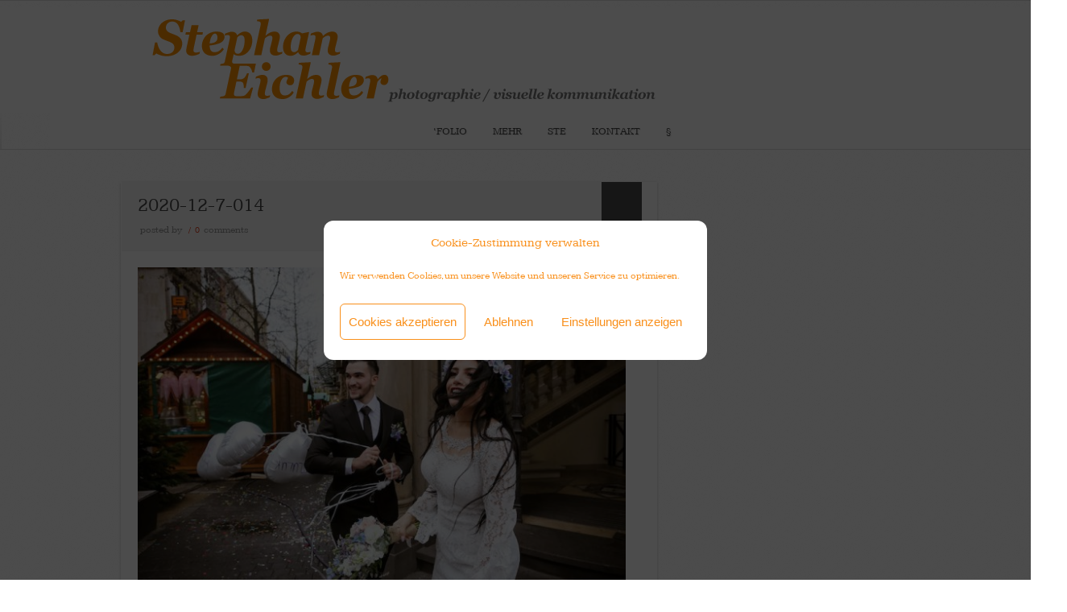

--- FILE ---
content_type: text/html; charset=UTF-8
request_url: https://www.stephan-eichler.de/2020-12-7-014/
body_size: 7180
content:
<!DOCTYPE html PUBLIC "-//W3C//DTD XHTML 1.0 Strict//EN" "http://www.w3.org/TR/xhtml1/DTD/xhtml1-strict.dtd">
<html xmlns="http://www.w3.org/1999/xhtml" lang="de">
<head>
	
<meta http-equiv="Content-Type"
	content="text/html; charset=UTF-8" />
<title>
2020-12-7-014  @  stephan eichler</title>

<!-- Description meta-->
<meta name="description" content="visuelle kommunikation empathische photographie business-portrait event- und hochzeitsbilder" />

<!-- Keywords-->
<meta name="keywords" content="portrait-fotografie, portrait-photography, photography, empathie, design, portrait, Familie, Kinderbilder, Drama, Düsseldorf, Portrait Fotografie Düsseldorf" />

	<!-- Mobile Devices Viewport Resset-->
	<meta name="viewport" content="width=device-width, initial-scale=0.9, maximum-scale=1">
	<meta name="apple-mobile-web-app-capable" content="yes">


<meta property="og:image" content="https://www.stephan-eichler.de/wp-content/uploads/2020/12/2020-12-7-014.jpg"/><meta property="og:title" content="2020-12-7-014"/><meta property="og:url" content="https://www.stephan-eichler.de/2020-12-7-014/"/>
<link rel="alternate" type="application/rss+xml" title="stephan eichler RSS" href="https://www.stephan-eichler.de/feed/" />
<link rel="pingback" href="https://www.stephan-eichler.de/xmlrpc.php" />
<link rel="stylesheet" href="https://www.stephan-eichler.de/wp-content/themes/photolux/css/prettyPhoto.css" type="text/css" media="screen" charset="utf-8" />
<link rel="stylesheet" href="https://www.stephan-eichler.de/wp-content/themes/photolux/css/nivo-slider.css" type="text/css" media="screen" charset="utf-8" />

<!--Google fonts-->
<link href='//www.stephan-eichler.de/wp-content/uploads/omgf/omgf-stylesheet-46/omgf-stylesheet-46.css?ver=1665578094' rel='stylesheet' type='text/css' />
<link href='//www.stephan-eichler.de/wp-content/uploads/omgf/omgf-stylesheet-61/omgf-stylesheet-61.css?ver=1665578094' rel='stylesheet' type='text/css' />
<link href='//www.stephan-eichler.de/wp-content/uploads/omgf/omgf-stylesheet-76/omgf-stylesheet-76.css?ver=1665578094" ' rel='stylesheet' type='text/css' />
<link href='//www.stephan-eichler.de/wp-content/uploads/omgf/omgf-stylesheet-58/omgf-stylesheet-58.css?ver=1665578094' rel='stylesheet' type='text/css' />

<link rel="stylesheet" href="https://www.stephan-eichler.de/wp-content/themes/photolux/style.css" type="text/css" media="screen" />
	<link rel="stylesheet" href="https://www.stephan-eichler.de/wp-content/themes/photolux/css/white-skin.css" type="text/css" media="screen" charset="utf-8" />
<!-- Custom Theme CSS -->
<style type="text/css">body {background-color:#ffffff;}#logo-container a img{max-width:920px;}#logo-container a img{max-height:135px;}h1,h2,h3,h4,h5,h6,.accordion-description a,#content-container .wp-pagenavi,#portfolio-categories ul li.selected,.table-title td,.table-description strong,table th,.tabs a{font-family:Kameron;}body, .content-box .post-info{font-family:Kameron;}</style><link rel="shortcut icon" type="image/x-icon" href="https://www.stephan-eichler.de/wp-content/uploads/2012/06/chicco16x17.png" />

<link rel="stylesheet" href="https://www.stephan-eichler.de/wp-content/themes/photolux/css/responsive.css" type="text/css" media="screen" charset="utf-8" />
<meta name='robots' content='max-image-preview:large' />
<link rel='stylesheet' id='wp-block-library-css' href='https://www.stephan-eichler.de/wp-includes/css/dist/block-library/style.min.css?ver=6.6.4' type='text/css' media='all' />
<style id='classic-theme-styles-inline-css' type='text/css'>
/*! This file is auto-generated */
.wp-block-button__link{color:#fff;background-color:#32373c;border-radius:9999px;box-shadow:none;text-decoration:none;padding:calc(.667em + 2px) calc(1.333em + 2px);font-size:1.125em}.wp-block-file__button{background:#32373c;color:#fff;text-decoration:none}
</style>
<style id='global-styles-inline-css' type='text/css'>
:root{--wp--preset--aspect-ratio--square: 1;--wp--preset--aspect-ratio--4-3: 4/3;--wp--preset--aspect-ratio--3-4: 3/4;--wp--preset--aspect-ratio--3-2: 3/2;--wp--preset--aspect-ratio--2-3: 2/3;--wp--preset--aspect-ratio--16-9: 16/9;--wp--preset--aspect-ratio--9-16: 9/16;--wp--preset--color--black: #000000;--wp--preset--color--cyan-bluish-gray: #abb8c3;--wp--preset--color--white: #ffffff;--wp--preset--color--pale-pink: #f78da7;--wp--preset--color--vivid-red: #cf2e2e;--wp--preset--color--luminous-vivid-orange: #ff6900;--wp--preset--color--luminous-vivid-amber: #fcb900;--wp--preset--color--light-green-cyan: #7bdcb5;--wp--preset--color--vivid-green-cyan: #00d084;--wp--preset--color--pale-cyan-blue: #8ed1fc;--wp--preset--color--vivid-cyan-blue: #0693e3;--wp--preset--color--vivid-purple: #9b51e0;--wp--preset--gradient--vivid-cyan-blue-to-vivid-purple: linear-gradient(135deg,rgba(6,147,227,1) 0%,rgb(155,81,224) 100%);--wp--preset--gradient--light-green-cyan-to-vivid-green-cyan: linear-gradient(135deg,rgb(122,220,180) 0%,rgb(0,208,130) 100%);--wp--preset--gradient--luminous-vivid-amber-to-luminous-vivid-orange: linear-gradient(135deg,rgba(252,185,0,1) 0%,rgba(255,105,0,1) 100%);--wp--preset--gradient--luminous-vivid-orange-to-vivid-red: linear-gradient(135deg,rgba(255,105,0,1) 0%,rgb(207,46,46) 100%);--wp--preset--gradient--very-light-gray-to-cyan-bluish-gray: linear-gradient(135deg,rgb(238,238,238) 0%,rgb(169,184,195) 100%);--wp--preset--gradient--cool-to-warm-spectrum: linear-gradient(135deg,rgb(74,234,220) 0%,rgb(151,120,209) 20%,rgb(207,42,186) 40%,rgb(238,44,130) 60%,rgb(251,105,98) 80%,rgb(254,248,76) 100%);--wp--preset--gradient--blush-light-purple: linear-gradient(135deg,rgb(255,206,236) 0%,rgb(152,150,240) 100%);--wp--preset--gradient--blush-bordeaux: linear-gradient(135deg,rgb(254,205,165) 0%,rgb(254,45,45) 50%,rgb(107,0,62) 100%);--wp--preset--gradient--luminous-dusk: linear-gradient(135deg,rgb(255,203,112) 0%,rgb(199,81,192) 50%,rgb(65,88,208) 100%);--wp--preset--gradient--pale-ocean: linear-gradient(135deg,rgb(255,245,203) 0%,rgb(182,227,212) 50%,rgb(51,167,181) 100%);--wp--preset--gradient--electric-grass: linear-gradient(135deg,rgb(202,248,128) 0%,rgb(113,206,126) 100%);--wp--preset--gradient--midnight: linear-gradient(135deg,rgb(2,3,129) 0%,rgb(40,116,252) 100%);--wp--preset--font-size--small: 13px;--wp--preset--font-size--medium: 20px;--wp--preset--font-size--large: 36px;--wp--preset--font-size--x-large: 42px;--wp--preset--spacing--20: 0.44rem;--wp--preset--spacing--30: 0.67rem;--wp--preset--spacing--40: 1rem;--wp--preset--spacing--50: 1.5rem;--wp--preset--spacing--60: 2.25rem;--wp--preset--spacing--70: 3.38rem;--wp--preset--spacing--80: 5.06rem;--wp--preset--shadow--natural: 6px 6px 9px rgba(0, 0, 0, 0.2);--wp--preset--shadow--deep: 12px 12px 50px rgba(0, 0, 0, 0.4);--wp--preset--shadow--sharp: 6px 6px 0px rgba(0, 0, 0, 0.2);--wp--preset--shadow--outlined: 6px 6px 0px -3px rgba(255, 255, 255, 1), 6px 6px rgba(0, 0, 0, 1);--wp--preset--shadow--crisp: 6px 6px 0px rgba(0, 0, 0, 1);}:where(.is-layout-flex){gap: 0.5em;}:where(.is-layout-grid){gap: 0.5em;}body .is-layout-flex{display: flex;}.is-layout-flex{flex-wrap: wrap;align-items: center;}.is-layout-flex > :is(*, div){margin: 0;}body .is-layout-grid{display: grid;}.is-layout-grid > :is(*, div){margin: 0;}:where(.wp-block-columns.is-layout-flex){gap: 2em;}:where(.wp-block-columns.is-layout-grid){gap: 2em;}:where(.wp-block-post-template.is-layout-flex){gap: 1.25em;}:where(.wp-block-post-template.is-layout-grid){gap: 1.25em;}.has-black-color{color: var(--wp--preset--color--black) !important;}.has-cyan-bluish-gray-color{color: var(--wp--preset--color--cyan-bluish-gray) !important;}.has-white-color{color: var(--wp--preset--color--white) !important;}.has-pale-pink-color{color: var(--wp--preset--color--pale-pink) !important;}.has-vivid-red-color{color: var(--wp--preset--color--vivid-red) !important;}.has-luminous-vivid-orange-color{color: var(--wp--preset--color--luminous-vivid-orange) !important;}.has-luminous-vivid-amber-color{color: var(--wp--preset--color--luminous-vivid-amber) !important;}.has-light-green-cyan-color{color: var(--wp--preset--color--light-green-cyan) !important;}.has-vivid-green-cyan-color{color: var(--wp--preset--color--vivid-green-cyan) !important;}.has-pale-cyan-blue-color{color: var(--wp--preset--color--pale-cyan-blue) !important;}.has-vivid-cyan-blue-color{color: var(--wp--preset--color--vivid-cyan-blue) !important;}.has-vivid-purple-color{color: var(--wp--preset--color--vivid-purple) !important;}.has-black-background-color{background-color: var(--wp--preset--color--black) !important;}.has-cyan-bluish-gray-background-color{background-color: var(--wp--preset--color--cyan-bluish-gray) !important;}.has-white-background-color{background-color: var(--wp--preset--color--white) !important;}.has-pale-pink-background-color{background-color: var(--wp--preset--color--pale-pink) !important;}.has-vivid-red-background-color{background-color: var(--wp--preset--color--vivid-red) !important;}.has-luminous-vivid-orange-background-color{background-color: var(--wp--preset--color--luminous-vivid-orange) !important;}.has-luminous-vivid-amber-background-color{background-color: var(--wp--preset--color--luminous-vivid-amber) !important;}.has-light-green-cyan-background-color{background-color: var(--wp--preset--color--light-green-cyan) !important;}.has-vivid-green-cyan-background-color{background-color: var(--wp--preset--color--vivid-green-cyan) !important;}.has-pale-cyan-blue-background-color{background-color: var(--wp--preset--color--pale-cyan-blue) !important;}.has-vivid-cyan-blue-background-color{background-color: var(--wp--preset--color--vivid-cyan-blue) !important;}.has-vivid-purple-background-color{background-color: var(--wp--preset--color--vivid-purple) !important;}.has-black-border-color{border-color: var(--wp--preset--color--black) !important;}.has-cyan-bluish-gray-border-color{border-color: var(--wp--preset--color--cyan-bluish-gray) !important;}.has-white-border-color{border-color: var(--wp--preset--color--white) !important;}.has-pale-pink-border-color{border-color: var(--wp--preset--color--pale-pink) !important;}.has-vivid-red-border-color{border-color: var(--wp--preset--color--vivid-red) !important;}.has-luminous-vivid-orange-border-color{border-color: var(--wp--preset--color--luminous-vivid-orange) !important;}.has-luminous-vivid-amber-border-color{border-color: var(--wp--preset--color--luminous-vivid-amber) !important;}.has-light-green-cyan-border-color{border-color: var(--wp--preset--color--light-green-cyan) !important;}.has-vivid-green-cyan-border-color{border-color: var(--wp--preset--color--vivid-green-cyan) !important;}.has-pale-cyan-blue-border-color{border-color: var(--wp--preset--color--pale-cyan-blue) !important;}.has-vivid-cyan-blue-border-color{border-color: var(--wp--preset--color--vivid-cyan-blue) !important;}.has-vivid-purple-border-color{border-color: var(--wp--preset--color--vivid-purple) !important;}.has-vivid-cyan-blue-to-vivid-purple-gradient-background{background: var(--wp--preset--gradient--vivid-cyan-blue-to-vivid-purple) !important;}.has-light-green-cyan-to-vivid-green-cyan-gradient-background{background: var(--wp--preset--gradient--light-green-cyan-to-vivid-green-cyan) !important;}.has-luminous-vivid-amber-to-luminous-vivid-orange-gradient-background{background: var(--wp--preset--gradient--luminous-vivid-amber-to-luminous-vivid-orange) !important;}.has-luminous-vivid-orange-to-vivid-red-gradient-background{background: var(--wp--preset--gradient--luminous-vivid-orange-to-vivid-red) !important;}.has-very-light-gray-to-cyan-bluish-gray-gradient-background{background: var(--wp--preset--gradient--very-light-gray-to-cyan-bluish-gray) !important;}.has-cool-to-warm-spectrum-gradient-background{background: var(--wp--preset--gradient--cool-to-warm-spectrum) !important;}.has-blush-light-purple-gradient-background{background: var(--wp--preset--gradient--blush-light-purple) !important;}.has-blush-bordeaux-gradient-background{background: var(--wp--preset--gradient--blush-bordeaux) !important;}.has-luminous-dusk-gradient-background{background: var(--wp--preset--gradient--luminous-dusk) !important;}.has-pale-ocean-gradient-background{background: var(--wp--preset--gradient--pale-ocean) !important;}.has-electric-grass-gradient-background{background: var(--wp--preset--gradient--electric-grass) !important;}.has-midnight-gradient-background{background: var(--wp--preset--gradient--midnight) !important;}.has-small-font-size{font-size: var(--wp--preset--font-size--small) !important;}.has-medium-font-size{font-size: var(--wp--preset--font-size--medium) !important;}.has-large-font-size{font-size: var(--wp--preset--font-size--large) !important;}.has-x-large-font-size{font-size: var(--wp--preset--font-size--x-large) !important;}
:where(.wp-block-post-template.is-layout-flex){gap: 1.25em;}:where(.wp-block-post-template.is-layout-grid){gap: 1.25em;}
:where(.wp-block-columns.is-layout-flex){gap: 2em;}:where(.wp-block-columns.is-layout-grid){gap: 2em;}
:root :where(.wp-block-pullquote){font-size: 1.5em;line-height: 1.6;}
</style>
<link rel='stylesheet' id='cmplz-general-css' href='https://www.stephan-eichler.de/wp-content/plugins/complianz-gdpr/assets/css/cookieblocker.min.css?ver=1753833824' type='text/css' media='all' />
<script type="text/javascript" src="https://www.stephan-eichler.de/wp-includes/js/jquery/jquery.min.js?ver=3.7.1" id="jquery-core-js"></script>
<script type="text/javascript" src="https://www.stephan-eichler.de/wp-includes/js/jquery/jquery-migrate.min.js?ver=3.4.1" id="jquery-migrate-js"></script>
<script type="text/javascript" src="https://www.stephan-eichler.de/wp-content/themes/photolux/js/main.js?ver=2.4.1" id="pexeto-main-js"></script>
<link rel="https://api.w.org/" href="https://www.stephan-eichler.de/wp-json/" /><link rel="alternate" title="JSON" type="application/json" href="https://www.stephan-eichler.de/wp-json/wp/v2/media/4636" /><meta name="generator" content="WordPress 6.6.4" />
<link rel='shortlink' href='https://www.stephan-eichler.de/?p=4636' />
<link rel="alternate" title="oEmbed (JSON)" type="application/json+oembed" href="https://www.stephan-eichler.de/wp-json/oembed/1.0/embed?url=https%3A%2F%2Fwww.stephan-eichler.de%2F2020-12-7-014%2F" />
<link rel="alternate" title="oEmbed (XML)" type="text/xml+oembed" href="https://www.stephan-eichler.de/wp-json/oembed/1.0/embed?url=https%3A%2F%2Fwww.stephan-eichler.de%2F2020-12-7-014%2F&#038;format=xml" />
<style>/* CSS added by WP Meta and Date Remover*/.entry-meta {display:none !important;}
	.home .entry-meta { display: none; }
	.entry-footer {display:none !important;}
	.home .entry-footer { display: none; }</style>			<style>.cmplz-hidden {
					display: none !important;
				}</style><!-- Analytics by WP Statistics v14.10.1 - https://wp-statistics.com/ -->


<script type="text/javascript">
pexetoSite.ajaxurl="https://www.stephan-eichler.de/wp-admin/admin-ajax.php";
pexetoSite.enableCufon="off";
pexetoSite.lightboxStyle="light_rounded";
pexetoSite.desaturateServices=true;
pexetoSite.responsiveLayout = true;
pexetoSite.disableRightClick=true;
pexetoSite.rightClickMessage="";
jQuery(document).ready(function($){
	pexetoSite.initSite();
});
</script>


	
<!-- enables nested comments in WP 2.7 -->

<!--[if lte IE 7]>
<link href="https://www.stephan-eichler.de/wp-content/themes/photolux/css/style_ie7.css" rel="stylesheet" type="text/css" />  
<![endif]-->
<!--[if lte IE 8]>
	<style type="text/css">
		#main-container {
		min-width: 1045px;
	}

	</style>
<![endif]-->

<script data-service="google-analytics" data-category="statistics" type="text/plain">

  var _gaq = _gaq || [];
  _gaq.push(['_setAccount', 'UA-31530602-1']);
  _gaq.push(['_setDomainName', 'stephan-eichler.de']);
  _gaq.push(['_setAllowLinker', true]);
  _gaq.push(['_trackPageview']);

  (function() {
    var ga = document.createElement('script'); ga.type = 'text/javascript'; ga.async = true;
    ga.src = ('https:' == document.location.protocol ? 'https://ssl' : 'http://www') + '.google-analytics.com/ga.js';
    var s = document.getElementsByTagName('script')[0]; s.parentNode.insertBefore(ga, s);
  })();

</script>
</head>
<body data-cmplz=1 class="attachment attachment-template-default single single-attachment postid-4636 attachmentid-4636 attachment-jpeg">

<div id="main-container">

<!--HEADER -->
	<div id="header">
		<div id="logo-container">
						<a href="https://www.stephan-eichler.de"><img src="https://www.stephan-eichler.de/wp-content/uploads/2013/06/1372155553Signet2013webv3j.png" /></a>
		</div>
		 <div class="mobile-nav">
			<span class="mob-nav-btn">Menu</span>
		</div>
		<div class="clear"></div>
 		<div id="navigation-container">
			<div id="menu-container">
	        	<div id="menu">
				<div class="menu-oben-01-container"><ul id="menu-oben-01" class="menu"><li id="menu-item-258" class="menu-item menu-item-type-post_type menu-item-object-page menu-item-258"><a href="https://www.stephan-eichler.de/folios/">&#8216;folio</a></li>
<li id="menu-item-288" class="menu-item menu-item-type-post_type menu-item-object-page menu-item-288"><a href="https://www.stephan-eichler.de/blog/">mehr</a></li>
<li id="menu-item-1320" class="menu-item menu-item-type-post_type menu-item-object-page menu-item-1320"><a href="https://www.stephan-eichler.de/ste/">stE</a></li>
<li id="menu-item-4553" class="menu-item menu-item-type-post_type menu-item-object-page menu-item-4553"><a href="https://www.stephan-eichler.de/kontakt/">Kontakt</a></li>
<li id="menu-item-4796" class="menu-item menu-item-type-post_type menu-item-object-page menu-item-4796"><a href="https://www.stephan-eichler.de/impressum/">§</a></li>
</ul></div>				</div>
	        </div>
	        <div class="clear"></div>     
    	</div> 
	    <div class="clear"></div>       
	    <div id="navigation-line"></div>
	</div> <!-- end #header -->

<div id="content-container" class="layout-right">
<div id="content"><div id="post-4636" class="post-4636 attachment type-attachment status-inherit hentry">

<div class="post-content no-thumbnail">

<div class="post-date"><span></span><h4></h4>
<span class="year"></span>
</div>

<div class="post-title-wrapper">
<h2 class="post-title">
2020-12-7-014</h2>
<div class="post-info">
 <span class="no-caps">&nbsp;Posted by  </span><a href="https://www.stephan-eichler.de/autor/28324732a9a7044bf1b77350fd2b212430a289c7/" title="Beiträge von " rel="author"></a>  <span class="comments">
 / 
 <a href="https://www.stephan-eichler.de/2020-12-7-014/#comments">
 0 </a><span class="no-caps">comments</span>
 </span>
 </div>
<div class="clear"></div>
</div> <div class="post-content-content">

<p class="attachment"><a title="2020-12-7-014" href='https://www.stephan-eichler.de/wp-content/uploads/2020/12/2020-12-7-014.jpg'><img fetchpriority="high" decoding="async" width="620" height="413" src="https://www.stephan-eichler.de/wp-content/uploads/2020/12/2020-12-7-014-620x413.jpg" class="attachment-medium size-medium" alt="" srcset="https://www.stephan-eichler.de/wp-content/uploads/2020/12/2020-12-7-014-620x413.jpg 620w, https://www.stephan-eichler.de/wp-content/uploads/2020/12/2020-12-7-014-750x500.jpg 750w, https://www.stephan-eichler.de/wp-content/uploads/2020/12/2020-12-7-014-768x512.jpg 768w, https://www.stephan-eichler.de/wp-content/uploads/2020/12/2020-12-7-014-272x182.jpg 272w, https://www.stephan-eichler.de/wp-content/uploads/2020/12/2020-12-7-014.jpg 800w" sizes="(max-width: 620px) 100vw, 620px" /></a></p>
	<div class="clear"></div>
	 
 	<div class="clear"></div>
</div>
</div>
</div>
<div id="comments">
</div>
</div> <!-- end main content holder (#content/#full-width) -->
	<div id="sidebar">
			</div>
<div class="clear"></div>
</div> <!-- end #content-container -->

<div id="footer">
<div class="footer-spacer alignleft"></div>
<div id="footer-menu">
</div>
<div class="footer-spacer alignright"></div>
<span class="alignright copyrights">© stephan eichler</span>

</div> <!-- end #footer-->
</div> <!-- end #main-container -->


<!-- FOOTER ENDS -->


<!-- Consent Management powered by Complianz | GDPR/CCPA Cookie Consent https://wordpress.org/plugins/complianz-gdpr -->
<div id="cmplz-cookiebanner-container"><div class="cmplz-cookiebanner cmplz-hidden banner-1 center-classic optin cmplz-center cmplz-categories-type-view-preferences" aria-modal="true" data-nosnippet="true" role="dialog" aria-live="polite" aria-labelledby="cmplz-header-1-optin" aria-describedby="cmplz-message-1-optin">
	<div class="cmplz-header">
		<div class="cmplz-logo"></div>
		<div class="cmplz-title" id="cmplz-header-1-optin">Cookie-Zustimmung verwalten</div>
		<div class="cmplz-close" tabindex="0" role="button" aria-label="Dialog schließen">
			<svg aria-hidden="true" focusable="false" data-prefix="fas" data-icon="times" class="svg-inline--fa fa-times fa-w-11" role="img" xmlns="http://www.w3.org/2000/svg" viewBox="0 0 352 512"><path fill="currentColor" d="M242.72 256l100.07-100.07c12.28-12.28 12.28-32.19 0-44.48l-22.24-22.24c-12.28-12.28-32.19-12.28-44.48 0L176 189.28 75.93 89.21c-12.28-12.28-32.19-12.28-44.48 0L9.21 111.45c-12.28 12.28-12.28 32.19 0 44.48L109.28 256 9.21 356.07c-12.28 12.28-12.28 32.19 0 44.48l22.24 22.24c12.28 12.28 32.2 12.28 44.48 0L176 322.72l100.07 100.07c12.28 12.28 32.2 12.28 44.48 0l22.24-22.24c12.28-12.28 12.28-32.19 0-44.48L242.72 256z"></path></svg>
		</div>
	</div>

	<div class="cmplz-divider cmplz-divider-header"></div>
	<div class="cmplz-body">
		<div class="cmplz-message" id="cmplz-message-1-optin">Wir verwenden Cookies, um unsere Website und unseren Service zu optimieren.</div>
		<!-- categories start -->
		<div class="cmplz-categories">
			<details class="cmplz-category cmplz-functional" >
				<summary>
						<span class="cmplz-category-header">
							<span class="cmplz-category-title">Funktional</span>
							<span class='cmplz-always-active'>
								<span class="cmplz-banner-checkbox">
									<input type="checkbox"
										   id="cmplz-functional-optin"
										   data-category="cmplz_functional"
										   class="cmplz-consent-checkbox cmplz-functional"
										   size="40"
										   value="1"/>
									<label class="cmplz-label" for="cmplz-functional-optin"><span class="screen-reader-text">Funktional</span></label>
								</span>
								Immer aktiv							</span>
							<span class="cmplz-icon cmplz-open">
								<svg xmlns="http://www.w3.org/2000/svg" viewBox="0 0 448 512"  height="18" ><path d="M224 416c-8.188 0-16.38-3.125-22.62-9.375l-192-192c-12.5-12.5-12.5-32.75 0-45.25s32.75-12.5 45.25 0L224 338.8l169.4-169.4c12.5-12.5 32.75-12.5 45.25 0s12.5 32.75 0 45.25l-192 192C240.4 412.9 232.2 416 224 416z"/></svg>
							</span>
						</span>
				</summary>
				<div class="cmplz-description">
					<span class="cmplz-description-functional">Die technische Speicherung oder der Zugang ist unbedingt erforderlich für den rechtmäßigen Zweck, die Nutzung eines bestimmten Dienstes zu ermöglichen, der vom Teilnehmer oder Nutzer ausdrücklich gewünscht wird, oder für den alleinigen Zweck, die Übertragung einer Nachricht über ein elektronisches Kommunikationsnetz durchzuführen.</span>
				</div>
			</details>

			<details class="cmplz-category cmplz-preferences" >
				<summary>
						<span class="cmplz-category-header">
							<span class="cmplz-category-title">Vorlieben</span>
							<span class="cmplz-banner-checkbox">
								<input type="checkbox"
									   id="cmplz-preferences-optin"
									   data-category="cmplz_preferences"
									   class="cmplz-consent-checkbox cmplz-preferences"
									   size="40"
									   value="1"/>
								<label class="cmplz-label" for="cmplz-preferences-optin"><span class="screen-reader-text">Vorlieben</span></label>
							</span>
							<span class="cmplz-icon cmplz-open">
								<svg xmlns="http://www.w3.org/2000/svg" viewBox="0 0 448 512"  height="18" ><path d="M224 416c-8.188 0-16.38-3.125-22.62-9.375l-192-192c-12.5-12.5-12.5-32.75 0-45.25s32.75-12.5 45.25 0L224 338.8l169.4-169.4c12.5-12.5 32.75-12.5 45.25 0s12.5 32.75 0 45.25l-192 192C240.4 412.9 232.2 416 224 416z"/></svg>
							</span>
						</span>
				</summary>
				<div class="cmplz-description">
					<span class="cmplz-description-preferences">Die technische Speicherung oder der Zugriff ist für den rechtmäßigen Zweck der Speicherung von Präferenzen erforderlich, die nicht vom Abonnenten oder Benutzer angefordert wurden.</span>
				</div>
			</details>

			<details class="cmplz-category cmplz-statistics" >
				<summary>
						<span class="cmplz-category-header">
							<span class="cmplz-category-title">Statistiken</span>
							<span class="cmplz-banner-checkbox">
								<input type="checkbox"
									   id="cmplz-statistics-optin"
									   data-category="cmplz_statistics"
									   class="cmplz-consent-checkbox cmplz-statistics"
									   size="40"
									   value="1"/>
								<label class="cmplz-label" for="cmplz-statistics-optin"><span class="screen-reader-text">Statistiken</span></label>
							</span>
							<span class="cmplz-icon cmplz-open">
								<svg xmlns="http://www.w3.org/2000/svg" viewBox="0 0 448 512"  height="18" ><path d="M224 416c-8.188 0-16.38-3.125-22.62-9.375l-192-192c-12.5-12.5-12.5-32.75 0-45.25s32.75-12.5 45.25 0L224 338.8l169.4-169.4c12.5-12.5 32.75-12.5 45.25 0s12.5 32.75 0 45.25l-192 192C240.4 412.9 232.2 416 224 416z"/></svg>
							</span>
						</span>
				</summary>
				<div class="cmplz-description">
					<span class="cmplz-description-statistics">Die technische Speicherung oder der Zugriff, der ausschließlich zu statistischen Zwecken erfolgt.</span>
					<span class="cmplz-description-statistics-anonymous">Die technische Speicherung oder der Zugriff, der ausschließlich zu anonymen statistischen Zwecken verwendet wird. Ohne eine Vorladung, die freiwillige Zustimmung deines Internetdienstanbieters oder zusätzliche Aufzeichnungen von Dritten können die zu diesem Zweck gespeicherten oder abgerufenen Informationen allein in der Regel nicht dazu verwendet werden, dich zu identifizieren.</span>
				</div>
			</details>
			<details class="cmplz-category cmplz-marketing" >
				<summary>
						<span class="cmplz-category-header">
							<span class="cmplz-category-title">Marketing</span>
							<span class="cmplz-banner-checkbox">
								<input type="checkbox"
									   id="cmplz-marketing-optin"
									   data-category="cmplz_marketing"
									   class="cmplz-consent-checkbox cmplz-marketing"
									   size="40"
									   value="1"/>
								<label class="cmplz-label" for="cmplz-marketing-optin"><span class="screen-reader-text">Marketing</span></label>
							</span>
							<span class="cmplz-icon cmplz-open">
								<svg xmlns="http://www.w3.org/2000/svg" viewBox="0 0 448 512"  height="18" ><path d="M224 416c-8.188 0-16.38-3.125-22.62-9.375l-192-192c-12.5-12.5-12.5-32.75 0-45.25s32.75-12.5 45.25 0L224 338.8l169.4-169.4c12.5-12.5 32.75-12.5 45.25 0s12.5 32.75 0 45.25l-192 192C240.4 412.9 232.2 416 224 416z"/></svg>
							</span>
						</span>
				</summary>
				<div class="cmplz-description">
					<span class="cmplz-description-marketing">Die technische Speicherung oder der Zugriff ist erforderlich, um Nutzerprofile zu erstellen, um Werbung zu versenden oder um den Nutzer auf einer Website oder über mehrere Websites hinweg zu ähnlichen Marketingzwecken zu verfolgen.</span>
				</div>
			</details>
		</div><!-- categories end -->
			</div>

	<div class="cmplz-links cmplz-information">
		<a class="cmplz-link cmplz-manage-options cookie-statement" href="#" data-relative_url="#cmplz-manage-consent-container">Optionen verwalten</a>
		<a class="cmplz-link cmplz-manage-third-parties cookie-statement" href="#" data-relative_url="#cmplz-cookies-overview">Dienste verwalten</a>
		<a class="cmplz-link cmplz-manage-vendors tcf cookie-statement" href="#" data-relative_url="#cmplz-tcf-wrapper">Verwalten von {vendor_count}-Lieferanten</a>
		<a class="cmplz-link cmplz-external cmplz-read-more-purposes tcf" target="_blank" rel="noopener noreferrer nofollow" href="https://cookiedatabase.org/tcf/purposes/">Lese mehr über diese Zwecke</a>
			</div>

	<div class="cmplz-divider cmplz-footer"></div>

	<div class="cmplz-buttons">
		<button class="cmplz-btn cmplz-accept">Cookies akzeptieren</button>
		<button class="cmplz-btn cmplz-deny">Ablehnen</button>
		<button class="cmplz-btn cmplz-view-preferences">Einstellungen anzeigen</button>
		<button class="cmplz-btn cmplz-save-preferences">Einstellungen speichern</button>
		<a class="cmplz-btn cmplz-manage-options tcf cookie-statement" href="#" data-relative_url="#cmplz-manage-consent-container">Einstellungen anzeigen</a>
			</div>

	<div class="cmplz-links cmplz-documents">
		<a class="cmplz-link cookie-statement" href="#" data-relative_url="">{title}</a>
		<a class="cmplz-link privacy-statement" href="#" data-relative_url="">{title}</a>
		<a class="cmplz-link impressum" href="#" data-relative_url="">{title}</a>
			</div>

</div>
</div>
					<div id="cmplz-manage-consent" data-nosnippet="true"><button class="cmplz-btn cmplz-hidden cmplz-manage-consent manage-consent-1">Zustimmung verwalten</button>

</div><link rel='stylesheet' id='so-css-photolux-css' href='https://www.stephan-eichler.de/wp-content/uploads/so-css/so-css-photolux.css?ver=1693223327' type='text/css' media='all' />
<script type="text/javascript" id="custom-script-js-extra">
/* <![CDATA[ */
var wpdata = {"object_id":"4636","site_url":"https:\/\/www.stephan-eichler.de"};
/* ]]> */
</script>
<script type="text/javascript" src="https://www.stephan-eichler.de/wp-content/plugins/wp-meta-and-date-remover/assets/js/inspector.js?ver=1.1" id="custom-script-js"></script>
<script type="text/javascript" id="cmplz-cookiebanner-js-extra">
/* <![CDATA[ */
var complianz = {"prefix":"cmplz_","user_banner_id":"1","set_cookies":[],"block_ajax_content":"0","banner_version":"27","version":"7.4.2","store_consent":"","do_not_track_enabled":"","consenttype":"optin","region":"eu","geoip":"","dismiss_timeout":"","disable_cookiebanner":"","soft_cookiewall":"1","dismiss_on_scroll":"","cookie_expiry":"365","url":"https:\/\/www.stephan-eichler.de\/wp-json\/complianz\/v1\/","locale":"lang=de&locale=de_DE","set_cookies_on_root":"0","cookie_domain":"","current_policy_id":"12","cookie_path":"\/","categories":{"statistics":"Statistiken","marketing":"Marketing"},"tcf_active":"","placeholdertext":"Bitte hier klicken, um die Marketing-Cookies zu akzeptieren und diesen Inhalt zu aktivieren","css_file":"https:\/\/www.stephan-eichler.de\/wp-content\/uploads\/complianz\/css\/banner-{banner_id}-{type}.css?v=27","page_links":{"eu":{"cookie-statement":{"title":"Cookie-Richtlinie ","url":"https:\/\/www.stephan-eichler.de\/cookie-richtlinie-eu\/"},"privacy-statement":{"title":"Datenschutzerkl\u00e4rung","url":"https:\/\/www.stephan-eichler.de\/datenschutz\/"},"impressum":{"title":"Impressum+dsgvo","url":"https:\/\/www.stephan-eichler.de\/impressum\/"}},"us":{"impressum":{"title":"Impressum+dsgvo","url":"https:\/\/www.stephan-eichler.de\/impressum\/"}},"uk":{"impressum":{"title":"Impressum+dsgvo","url":"https:\/\/www.stephan-eichler.de\/impressum\/"}},"ca":{"impressum":{"title":"Impressum+dsgvo","url":"https:\/\/www.stephan-eichler.de\/impressum\/"}},"au":{"impressum":{"title":"Impressum+dsgvo","url":"https:\/\/www.stephan-eichler.de\/impressum\/"}},"za":{"impressum":{"title":"Impressum+dsgvo","url":"https:\/\/www.stephan-eichler.de\/impressum\/"}},"br":{"impressum":{"title":"Impressum+dsgvo","url":"https:\/\/www.stephan-eichler.de\/impressum\/"}}},"tm_categories":"","forceEnableStats":"","preview":"","clean_cookies":"","aria_label":"Bitte hier klicken, um die Marketing-Cookies zu akzeptieren und diesen Inhalt zu aktivieren"};
/* ]]> */
</script>
<script defer type="text/javascript" src="https://www.stephan-eichler.de/wp-content/plugins/complianz-gdpr/cookiebanner/js/complianz.min.js?ver=1753833825" id="cmplz-cookiebanner-js"></script>
<script type="text/javascript" src="https://www.stephan-eichler.de/wp-includes/js/comment-reply.min.js?ver=6.6.4" id="comment-reply-js" async="async" data-wp-strategy="async"></script>
				<script type="text/plain" data-service="google-analytics" data-category="statistics" async data-category="statistics"
						data-cmplz-src="https://www.googletagmanager.com/gtag/js?id=UA-31530602-1"></script><!-- Statistics script Complianz GDPR/CCPA -->
						<script type="text/plain"							data-category="statistics">window['gtag_enable_tcf_support'] = false;
window.dataLayer = window.dataLayer || [];
function gtag(){dataLayer.push(arguments);}
gtag('js', new Date());
gtag('config', 'UA-31530602-1', {
	cookie_flags:'secure;samesite=none',
	'anonymize_ip': true
});
</script></body>
</html>


--- FILE ---
content_type: text/css
request_url: https://www.stephan-eichler.de/wp-content/uploads/omgf/omgf-stylesheet-58/omgf-stylesheet-58.css?ver=1665578094
body_size: 167
content:
/**
 * Auto Generated by OMGF
 * @author: Daan van den Bergh
 * @url: https://daan.dev
 */

@font-face {
    font-family: 'Lora';
    font-style: italic;
    font-weight: 400;
    font-display: swap;
    src:     url('https://www.stephan-eichler.de/wp-content/uploads/omgf/omgf-stylesheet-58/lora-italic-latin-ext-400.woff2') format('woff2');
    unicode-range: U+0100-024F, U+0259, U+1E00-1EFF, U+2020, U+20A0-20AB, U+20AD-20CF, U+2113, U+2C60-2C7F, U+A720-A7FF;
}
@font-face {
    font-family: 'Lora';
    font-style: italic;
    font-weight: 400;
    font-display: swap;
    src:     url('https://www.stephan-eichler.de/wp-content/uploads/omgf/omgf-stylesheet-58/lora-italic-latin-400.woff2') format('woff2');
    unicode-range: U+0000-00FF, U+0131, U+0152-0153, U+02BB-02BC, U+02C6, U+02DA, U+02DC, U+2000-206F, U+2074, U+20AC, U+2122, U+2191, U+2193, U+2212, U+2215, U+FEFF, U+FFFD;
}
@font-face {
    font-family: 'Lora';
    font-style: normal;
    font-weight: 400;
    font-display: swap;
    src:     url('https://www.stephan-eichler.de/wp-content/uploads/omgf/omgf-stylesheet-58/lora-normal-latin-ext-400.woff2') format('woff2');
    unicode-range: U+0100-024F, U+0259, U+1E00-1EFF, U+2020, U+20A0-20AB, U+20AD-20CF, U+2113, U+2C60-2C7F, U+A720-A7FF;
}
@font-face {
    font-family: 'Lora';
    font-style: normal;
    font-weight: 400;
    font-display: swap;
    src:     url('https://www.stephan-eichler.de/wp-content/uploads/omgf/omgf-stylesheet-58/lora-normal-latin-400.woff2') format('woff2');
    unicode-range: U+0000-00FF, U+0131, U+0152-0153, U+02BB-02BC, U+02C6, U+02DA, U+02DC, U+2000-206F, U+2074, U+20AC, U+2122, U+2191, U+2193, U+2212, U+2215, U+FEFF, U+FFFD;
}


--- FILE ---
content_type: text/css
request_url: https://www.stephan-eichler.de/wp-content/themes/photolux/css/responsive.css
body_size: 2679
content:
/* ------------------------- Responsive Design --------------------------*/
#main-container {
	min-width: 350px;
}

#content-container {
	max-width: 94%;
}

#sidebar {
	width: 29%;
}

#content-container img {
	max-width: 100%;
	height: auto;
}

#content .post-content {
	max-width: 100%;
}

#content-container .testimonial-img {
	max-width: 20% !important;
}
#full-width .testimonial-container blockquote {
max-width: 74%;
}

#content {
	width: 68%;
}

.page #content,.single #content,.error404 #content {
	padding-left: 2%;
	padding-right: 2%;
	width: 64%;
}

.page-template-template-featured-php #content {
	padding: 0;
	width: 68%;
}

#sidebar-projects li {
	width: 28%;
	margin-left: 5%;
	margin-bottom: 15px;
	padding: 0;
	height: auto;
}

#sidebar-projects li img {
	width: 100%;
	height: auto;
}

body {
	font-size: 15px;
}

.post-content-content a.read-more, .post-content a.read-more {
	margin-right: -2%;
	margin-bottom: -5px;
}

.post-content-content a.read-more {
	margin-right: -20px;
	margin-bottom: -5px;
}

#content-container {
	max-width: 94%;
	margin-bottom: 35px;
}

#sidebar .search-input, .widget-contact-form input[type="text"] {
	width: 100%;
	max-width: 95%;
	padding: 2%;
}


.widget-contact-form textarea {
	width: 100%;
	max-width: 95%;
	padding: 2%;
}

#sidebar #SGM {
	width: 100%;
	max-width: 100%;
} 

.tabs .w2 a {
	width: auto;
	padding: 0px 15px;
}

textarea, 
input[type="text"], 
input[type="password"], 
#content .gallery, 
#portfolio-preview-container .gallery,
blockquote,
.testimonial-container {
	max-width: 100%;
}

.invalid textarea, 
.invalid input[type="text"] {
	max-width: 94%;
}

#slider-container {
	max-width: 94%;
}

#nivo-slider {
	min-height: 160px;
}

#nivo-slider {
	max-width: 100%;
	height: auto;
}

.nivo-caption {
	width: 96%;
	margin-left: 2%;
	margin-right: 2%;
}

#static-header-img img {
	max-width: 100%;
	height: auto;
}

.page #full-width, 
.single #full-width, 
.error404 #full-width,
#full-width, .blog #full-width {
	max-width: 96%;
	width: 96%;
	padding: 2%;
}

.blog #full-width {
	max-width: 100%;
	width: 100%;
	padding: 0;
	padding-bottom: 0;
}

.page-template-template-featured-php #full-width {
	padding-left: 0;
	padding-right: 0;
	max-width: 100%;
	width: 100%;
}

.testimonial-container blockquote {
	width: 70%;
}

.columns-wrapper {
	width: 620px;
	max-width: 100%;
	float: none;
	overflow: hidden;
}

#full-width .columns-wrapper {
	width: 940px;
}

.columns-wrapper p {
	margin-bottom: 7px;
	margin-top: 7px;
}

.two-columns {
	width: 47%;
	float: left;
	margin-right: 6%;
}

.three-columns,  #content .three-columns {
	width: 30%;
	float: left;
	margin-right: 5%;
}

.four-columns, #content .four-columns{
	width: 22%;
	float: left;
	margin-right: 4%;
}

.nomargin,  #content .nomargin{
	margin: 0 0 0 0;
}

.nivo-directionNav a {
	top: 50%;
	margin-top: -25px;
}

.latest-small, #full-width .latest-small {
	width: 47.6%;
}

.latest-small-right {
	margin-left: 4.8%;
}

#full-width .latest-small-right {
	margin-left: 3.2%;
}

#full-width .latest-small, #full-width .latest-small {
	width: 48.4%;
}

#content .latest-small .post-content, #full-width .latest-small .post-content {
	max-width: 93%;
	padding: 4%;
}

.latest-small  .post-content a.read-more {
	margin-right: -4%;
	margin-bottom: -4%;
}

#full-width .featured-post-big .post-content {
	padding: 0;
}

#blog-latest .columns-wrapper p {
	margin: 0;
}

#content-container .latest-small .post-content img {
	max-width: 110%;
	margin: -5% 0 0 -4.5%;
	height: auto;
}

#hide-button {
	bottom: -29px;
}

/*------ Mobile Navigation --------*/
.mobile-nav {
	display: block;
	float: right;
	cursor: pointer;
	margin: 26px 3.06%;
	margin-right: 2%;
	display: none;
	position: absolute;
	top: 0;
	right: 0;
}

.mob-nav-btn {
	display: block;
	background-size: 20px 15px;
	padding-left: 27px;
	line-height: 1.2em;
	text-transform: uppercase;
	font-size: 14px;
}

.mob-nav-menu {
	display: block;
}

.mob-nav-menu ul ul a:before{
    content:"> ";
    font-size:10px;
    line-height:14px;
    margin-right:3px;
    color:#ccc;
}

.mob-nav-menu ul {
	margin-left: 0;
}

#portfolio-categories {
	height: auto;
	min-height: 30px;
	padding-left: 40px;
}

#filter-btn {
	margin-left: 0;
}

.portfolio-sidebar {
	width: 28%;
	max-width: 28%;
}

.showcase-item {
	-webkit-box-sizing: border-box;
	-moz-box-sizing: border-box;
	box-sizing: border-box;
	width: 100%;
}

#portfolio-big-pagination {
	width: 100%;
}

.portfolio-arrow {
	max-width: 48%;
	width: 31px;
	height: 20px;
	display: none;
	border-radius: 2px;
	margin-right: 2%;
	text-align: center;
	line-height: 21px;
}

.portfolio-sidebar .arrow-right:before {
	content: ">";
}

.portfolio-sidebar .arrow-left:before {
	content: "<";
}

.layout-left #sidebar {
	margin-right: 0;
}

.mob-nav-menu {
	position: absolute;
	z-index: 10000;
	width: 100%;
}

.mob-nav-menu ul {
	list-style: none;
	margin-left: 0px;
}

.mob-nav-menu li {
	line-height: 2.5em;
	text-transform: uppercase;
	font-size: 13px;
}

.mob-nav-menu a {
	padding-left: 10px;
}

.mob-nav-menu a:hover {
	text-decoration: none;
}

.mob-nav-menu ul ul a {
	padding-left: 4%;
}

.mob-nav-menu ul ul ul a {
    padding-left: 8%;
}

.mob-nav-menu ul ul ul ul a {
    padding-left: 10%;
}




#sidebar .widget_categories ul li, #sidebar .widget_nav_menu ul li, #sidebar .widget_archive ul li, #sidebar .widget_links ul li {
	width: 105%;
	-webkit-box-sizing: border-box;
	-moz-box-sizing: border-box;
	box-sizing: border-box;
}
.single .post {
	margin-left: -3.1%;
	margin-top: -12px;
	margin-bottom: 0px;
	width: 106.1%;
}

.single-post #full-width .post {
	margin-left: -2.1%;
	margin-top: -20px;
}

#full-width  .page-content-box {
	background-color: #313131;
	padding: 10px 2%;
	margin-bottom: 40px;
	width: 96%;
	margin-left: 0;
	max-width: 100%
}

#content-container {
	padding-bottom: 50px;
}

#full-width .post-content {
	max-width: 100%;
}

#full-width .post {
	max-width: 104.2%;
}

#full-width .featured-post-big .post, .blog #full-width .post {
	max-width: 100%;
}

body.single #full-width .post-content {
	padding: 0;
}

#comments {
	padding: 2%;
}

.single #content {
	padding: 12px 2%;
}

.gallery a {
	margin-right: 5%;
}

.slider-info-btn {
	display: none;
	position: absolute;
	right: 0;
	bottom: 0;
	width: 155px;
	text-align: center;
	text-transform: uppercase;
}

.slider-info h2 {
	margin: 0;
	margin-bottom: -5px;
}

.portfolio-arrow {
	display: none;
	width: 50%;
	height: 23px;
	border-radius: 3px;
	line-height: 25px;
}

.showcase-item h6 {
	width: 50%;
	margin-bottom: 0;
}

.showcase-item .post-info {
	width: 50%;
}

#content-container .featured-posts .wp-pagenavi {
	margin-bottom: 0px;
}

.sidebar-box h4, .portfolio-sidebar h4 {
	width: 100%;
	max-width: 97.5%;
}

#content-container ul#sidebar-projects {
	margin: 10px 0 -10px -4%;
}

#menu ul li a:hover, #menu ul li.hovered>a {
	border-top: 0px;
	border-bottom: 0px;
}

.mobile .post-info a {
	font-size: 11px;
}

.mobile .post-title-wrapper h2 {
	font-size: 28px;
}

.mobile #comments {
	font-size: 13px;
}

.mobile #comments h4 {
	font-size: 18px;
}

.mobile .button,.mobile  #submit,.mobile input[type="submit"] {
	font-size: 17px;
}

.mobile .testimonials-details {
	font-size: 9px;
}

/*.mobile h4 {
	font-size: 20px;
}
*/
.mobile h1.page-heading {
	font-size: 22px;
}

.mobile input[type="text"],.mobile textarea,.mobile input[type="password"] {
	font-size: 14px;
}

.mobile p.form-submit {
	margin-bottom: 15px;
}
.coment-box {
	padding: 3%;
}
#content-container ul.commentlist ul.children {
	padding-left: 6%;
}
/*--------------------- Media Queries ------------------------*/

@media screen and (max-width: 1010px) {

	.showcase-item {
		padding: 5%;
	}

	.preview-item {
		max-width: 70%;
	}

	.portfolio-big-img {
		max-width: 100%;
	}
}

.mobile #grid-gallery {
	margin-left: auto;
	margin-right: auto;
}

@media screen and (max-width: 800px) {

	#logo-container {
		margin-left: 2%;	
		margin-bottom: 7px;
	}

	#logo-container a img {
		max-height: 100px;
		max-width: 77%;
		float: left;
	}

	#navigation-container {
		display: none;
	}

	.mobile-nav {
		display: block;
	}

	.page-template-template-grid-gallery-php #header {
		margin-bottom: 17px;
	}

	#slider-navigation-wrapper {
		width: 360px;
		background-size: 446px 71px;
	}

	.with-filter {
		margin-top: -17px;
	}

	.with-filter .preview-content-wrapper {
		margin-top: 0px;
	}

	.horizontal-slider {
		bottom: -25px;
	}

	.showcase-item h6, .showcase-item .post-info {
		display: none;
	}

	.portfolio-sidebar, .portfolio-items {
		width: 20%;
		max-width: 20%;
	}

	.preview-item {
		max-width: 76%;
	}

	.showcase-item {
		padding: 0;
		width: auto;
		height: auto;
		width: 100%;
	}

	.portfolio-items img {
		width: 100%;
		height: auto;
		margin-right: 0;
	}

	.portf-navigation {
		display: none;
	}

	.portfolio-arrow {
		display: inline-block;
	}

	#portfolio-big-pagination {
		margin-top: 5px;
		margin-bottom: 20px;
	}

	ul.portf-navigation {
		display: none;
	}

	#slider-container {
		margin-bottom: 25px;
		margin-top: 25px;
	}

	#sidebar, #full-width .page-content-box {
		margin-bottom: 25px;
	}

	#header {
		min-height: 50px;
	}

	#sidebar-projects li {
		margin-left: 5%;
		margin-bottom: 10px;
	}

	.four-columns, #content .four-columns {
		width: 48%;
	}

	.four-columns:nth-child(1), .four-columns:nth-child(2), #content .four-columns:nth-child(1), #content .four-columns:nth-child(2)  {
		margin-bottom: 15px;
	}
	.four-columns:nth-child(2), #content .four-columns:nth-child(2)  {
		margin-right: 0;
	}

	.sidebar-box h4, .portfolio-sidebar h4 {
		max-width: 96.5%;
	}

	.showcase-selected {
		background: none #000;
		opacity: 0.5;
	}
	table td {
	padding: 2px;
	}

	#recaptcha_image{
		max-width: 78%;
	}
}
@media screen and (max-width: 600px) {
	#content {
		width: 100%;
		max-width: 100%;
		padding-left: 0;
		padding-right: 0;
	}

	.page #content, .error404 #content {
		max-width: 90%;
		width: 90%;
		padding-left: 5%;
		padding-right: 5%;
	}

	.single-post #content, .single-portfolio #content {
		max-width: 96%;
		width: 96%;
	}

	.page-template-template-featured-php #content {
		width: 100%;
		max-width: 100%;
		padding: 0%;
	}

	#sidebar {
		width: 100%;
		margin-top: 30px;
	}

	.layout-left #content {
		float: left;
	}

	#footer-social-icons {
		float: none;
		text-align: center;
	}

	#footer-menu ul {
		text-align: center;
	}

	#footer-menu li {
		display: inline;
		float: none;
	}

	.copyrights {
		display: inline-block;
		float: none;
		text-align: center;
		width: 100%;
		margin-left: 0;
	}

	#gallery-container {
		margin-bottom: 120px;
	}

	.footer-spacer {
		display: none;
	}

	.single .post {
		margin-left: -2%;
		margin-top: -12px;
		margin-bottom: 0px;
		width: 112%;
	}

	.single-post .post {
		width: 104%;
	}

	.layout-full .single .post {
		margin-left: -3%;
		margin-top: -3%;
	}

	#content-container dl.gallery-item {
		margin-top: 0px;
	}

/*Categories Filter*/
	#filter-btn.filter-opened {
		border-radius: 5px;
	}

	#portfolio-categories ul {
		height: auto;
		background-color: #ccc;
		position: absolute;
		z-index: 100;
		top: 23px;
		width: 150px;
		border-radius: 0px 5px 5px 5px;
	}

	#portfolio-categories ul li {
		display: list-item;
		list-style: none;
		float: none;
		padding: 7px 11px 7px 12px;
	}

	#showcase-categories ul li {
		line-height: 22px;
		padding: 0px 13px;
		margin-top: 0px;
		font-size: 14px;
	}

	#showcase-categories {
		padding: 7px 0;
	}

	#showcase-categories ul li.selected {
		border-radius: 15px;
	}

	.portfolio-big-img {
		min-height: 90px;
	}

	#content-container .wp-pagenavi {
		margin-bottom: 0px;
	}

	#content-container {
		margin-bottom: 90px;
	}

	.sidebar-box h4, .portfolio-sidebar h4 {
		max-width: 98.7%;
	}

	#sidebar-projects li {
		width: 14.6%;
		margin-left: 2%;
	}

	#content-container ul#sidebar-projects {
		margin: 10px 0 -10px -2%;
		width: 102%;
	}
	#full-width .gallery {
	margin-top: 10px;
}
	.iphone .mob-nav-menu ul ul a::before {
	font-size: 15px;
	}
}

@media screen and (max-width: 490px) {
	#slider-navigation-wrapper {
		width: 238px;
		background-size: 315px 71px;
	}

	.nivo-caption {
		display: none !important;
	}

	.latest-small, #full-width .latest-small {
		width: 100%;
	}

	.latest-small-right {
		margin-left: 0;
	}

	#content .latest-small .post-content {
		width: 100%;
	}

	#content-container .latest-small .post-content img {
		width: 110%;
	}

	.latest-small .read-more {
		margin-right: -4%;
		margin-bottom: -5%;
	}

	#sidebar-projects li {
		width: 18%;
		margin-left: 2%;
	}

	.content-box {
		margin: 0 0px 10px 0;
	}

	#content-container ul#sidebar-projects {
		margin: 10px 0 -10px -1%;
	}

	#content .three-columns, .three-columns, .four-columns, #content .four-columns, .two-columns ,#content .two-columns {
		width: 100%;
	}

	#full-width .latest-small-right {
		margin-left: 0;
	}

	.sidebar-box h4, .portfolio-sidebar h4 {
		max-width: 98%;
	}

	#nivo-slider {
		min-height: 120px;
	}

	#content-container ul#sidebar-projects {
		width: 100%;
	}
}

@media all and (max-height: 300px) {
	.back-btn {
		width: 155px;
	}

	.slider-info-btn {
		display: block;
	}

	.preview-description {
		min-height: 30px;
		position: relative;
		top: -13px;
	}

	#logo-container a img {
		max-height: 70px;
	}
}

.mobile .bg-image-pattern {
	background: none;
}

.gallery img {
	border-width: 0px;
	max-width: 100%;
	height: auto;
}


--- FILE ---
content_type: text/css
request_url: https://www.stephan-eichler.de/wp-content/uploads/so-css/so-css-photolux.css?ver=1693223327
body_size: -81
content:
#navigation-container {
  background-color: #ffffff;
  background-repeat: no-repeat;
  border-color: #ffffff;
  padding-left: 3em;
}

#logo-container {
  background-color: #ffffff;
  border-color: #ffffff;
}

#footer {
  background-color: #ffffff;
  border-color: #ffffff;
}

#menu-container {
  border-color: #ffffff;
  border-width: 0px;
}

#header {
  border-color: #dedede;
  background-color: #ffffff;
}